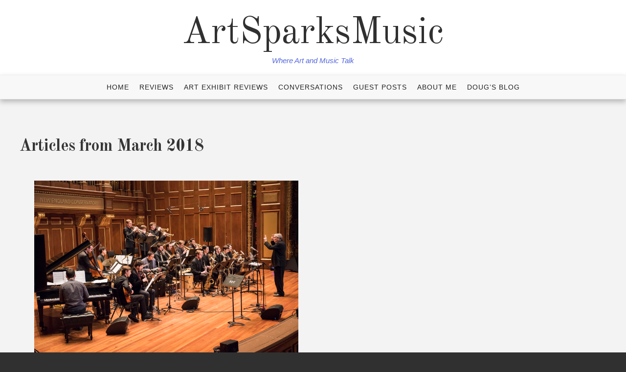

--- FILE ---
content_type: text/html; charset=UTF-8
request_url: https://artsparksmusic.com/2018/03/
body_size: 10172
content:
<!DOCTYPE html>
<html lang="en-US">
<head>
<meta charset="UTF-8">
<meta name="viewport" content="width=device-width, initial-scale=1">
<link rel="profile" href="http://gmpg.org/xfn/11">
<link rel="pingback" href="https://artsparksmusic.com/xmlrpc.php">
<!-- Piwik -->
<script type="text/javascript">
  var _paq = _paq || [];
  _paq.push(['trackPageView']);
  _paq.push(['enableLinkTracking']);
  (function() {
    var u="//artsparksmusic.com/piwik/";
    _paq.push(['setTrackerUrl', u+'piwik.php']);
    _paq.push(['setSiteId', '1']);
    var d=document, g=d.createElement('script'), s=d.getElementsByTagName('script')[0];
    g.type='text/javascript'; g.async=true; g.defer=true; g.src=u+'piwik.js'; s.parentNode.insertBefore(g,s);
  })();
</script>
<noscript><p><img src="//artsparksmusic.com/piwik/piwik.php?idsite=1" style="border:0;" alt="" /></p></noscript>
<!-- End Piwik Code -->
<meta name='robots' content='noindex, follow' />

	<!-- This site is optimized with the Yoast SEO plugin v26.8 - https://yoast.com/product/yoast-seo-wordpress/ -->
	<title>March 2018 - ArtSparksMusic</title>
	<meta property="og:locale" content="en_US" />
	<meta property="og:type" content="website" />
	<meta property="og:title" content="March 2018 - ArtSparksMusic" />
	<meta property="og:url" content="https://artsparksmusic.com/2018/03/" />
	<meta property="og:site_name" content="ArtSparksMusic" />
	<meta name="twitter:card" content="summary_large_image" />
	<script type="application/ld+json" class="yoast-schema-graph">{"@context":"https://schema.org","@graph":[{"@type":"CollectionPage","@id":"https://artsparksmusic.com/2018/03/","url":"https://artsparksmusic.com/2018/03/","name":"March 2018 - ArtSparksMusic","isPartOf":{"@id":"https://artsparksmusic.com/#website"},"primaryImageOfPage":{"@id":"https://artsparksmusic.com/2018/03/#primaryimage"},"image":{"@id":"https://artsparksmusic.com/2018/03/#primaryimage"},"thumbnailUrl":"https://artsparksmusic.com/wp-content/uploads/2018/03/BrookmeyerCelebration-DSC_2366.jpg","breadcrumb":{"@id":"https://artsparksmusic.com/2018/03/#breadcrumb"},"inLanguage":"en-US"},{"@type":"ImageObject","inLanguage":"en-US","@id":"https://artsparksmusic.com/2018/03/#primaryimage","url":"https://artsparksmusic.com/wp-content/uploads/2018/03/BrookmeyerCelebration-DSC_2366.jpg","contentUrl":"https://artsparksmusic.com/wp-content/uploads/2018/03/BrookmeyerCelebration-DSC_2366.jpg","width":3680,"height":2456,"caption":"Boston New England Conservatory Bob Brookmeyer"},{"@type":"BreadcrumbList","@id":"https://artsparksmusic.com/2018/03/#breadcrumb","itemListElement":[{"@type":"ListItem","position":1,"name":"Home","item":"https://artsparksmusic.com/"},{"@type":"ListItem","position":2,"name":"Archives for March 2018"}]},{"@type":"WebSite","@id":"https://artsparksmusic.com/#website","url":"https://artsparksmusic.com/","name":"ArtSparksMusic","description":"Where Art and Music Talk","potentialAction":[{"@type":"SearchAction","target":{"@type":"EntryPoint","urlTemplate":"https://artsparksmusic.com/?s={search_term_string}"},"query-input":{"@type":"PropertyValueSpecification","valueRequired":true,"valueName":"search_term_string"}}],"inLanguage":"en-US"}]}</script>
	<!-- / Yoast SEO plugin. -->


<link rel='dns-prefetch' href='//fonts.googleapis.com' />
<link rel="alternate" type="application/rss+xml" title="ArtSparksMusic &raquo; Feed" href="https://artsparksmusic.com/feed/" />
<link rel="alternate" type="application/rss+xml" title="ArtSparksMusic &raquo; Comments Feed" href="https://artsparksmusic.com/comments/feed/" />
<style id='wp-img-auto-sizes-contain-inline-css' type='text/css'>
img:is([sizes=auto i],[sizes^="auto," i]){contain-intrinsic-size:3000px 1500px}
/*# sourceURL=wp-img-auto-sizes-contain-inline-css */
</style>

<style id='wp-emoji-styles-inline-css' type='text/css'>

	img.wp-smiley, img.emoji {
		display: inline !important;
		border: none !important;
		box-shadow: none !important;
		height: 1em !important;
		width: 1em !important;
		margin: 0 0.07em !important;
		vertical-align: -0.1em !important;
		background: none !important;
		padding: 0 !important;
	}
/*# sourceURL=wp-emoji-styles-inline-css */
</style>
<link rel='stylesheet' id='wp-block-library-css' href='https://artsparksmusic.com/wp-includes/css/dist/block-library/style.min.css?ver=6.9' type='text/css' media='all' />
<style id='global-styles-inline-css' type='text/css'>
:root{--wp--preset--aspect-ratio--square: 1;--wp--preset--aspect-ratio--4-3: 4/3;--wp--preset--aspect-ratio--3-4: 3/4;--wp--preset--aspect-ratio--3-2: 3/2;--wp--preset--aspect-ratio--2-3: 2/3;--wp--preset--aspect-ratio--16-9: 16/9;--wp--preset--aspect-ratio--9-16: 9/16;--wp--preset--color--black: #000000;--wp--preset--color--cyan-bluish-gray: #abb8c3;--wp--preset--color--white: #ffffff;--wp--preset--color--pale-pink: #f78da7;--wp--preset--color--vivid-red: #cf2e2e;--wp--preset--color--luminous-vivid-orange: #ff6900;--wp--preset--color--luminous-vivid-amber: #fcb900;--wp--preset--color--light-green-cyan: #7bdcb5;--wp--preset--color--vivid-green-cyan: #00d084;--wp--preset--color--pale-cyan-blue: #8ed1fc;--wp--preset--color--vivid-cyan-blue: #0693e3;--wp--preset--color--vivid-purple: #9b51e0;--wp--preset--gradient--vivid-cyan-blue-to-vivid-purple: linear-gradient(135deg,rgb(6,147,227) 0%,rgb(155,81,224) 100%);--wp--preset--gradient--light-green-cyan-to-vivid-green-cyan: linear-gradient(135deg,rgb(122,220,180) 0%,rgb(0,208,130) 100%);--wp--preset--gradient--luminous-vivid-amber-to-luminous-vivid-orange: linear-gradient(135deg,rgb(252,185,0) 0%,rgb(255,105,0) 100%);--wp--preset--gradient--luminous-vivid-orange-to-vivid-red: linear-gradient(135deg,rgb(255,105,0) 0%,rgb(207,46,46) 100%);--wp--preset--gradient--very-light-gray-to-cyan-bluish-gray: linear-gradient(135deg,rgb(238,238,238) 0%,rgb(169,184,195) 100%);--wp--preset--gradient--cool-to-warm-spectrum: linear-gradient(135deg,rgb(74,234,220) 0%,rgb(151,120,209) 20%,rgb(207,42,186) 40%,rgb(238,44,130) 60%,rgb(251,105,98) 80%,rgb(254,248,76) 100%);--wp--preset--gradient--blush-light-purple: linear-gradient(135deg,rgb(255,206,236) 0%,rgb(152,150,240) 100%);--wp--preset--gradient--blush-bordeaux: linear-gradient(135deg,rgb(254,205,165) 0%,rgb(254,45,45) 50%,rgb(107,0,62) 100%);--wp--preset--gradient--luminous-dusk: linear-gradient(135deg,rgb(255,203,112) 0%,rgb(199,81,192) 50%,rgb(65,88,208) 100%);--wp--preset--gradient--pale-ocean: linear-gradient(135deg,rgb(255,245,203) 0%,rgb(182,227,212) 50%,rgb(51,167,181) 100%);--wp--preset--gradient--electric-grass: linear-gradient(135deg,rgb(202,248,128) 0%,rgb(113,206,126) 100%);--wp--preset--gradient--midnight: linear-gradient(135deg,rgb(2,3,129) 0%,rgb(40,116,252) 100%);--wp--preset--font-size--small: 13px;--wp--preset--font-size--medium: 20px;--wp--preset--font-size--large: 36px;--wp--preset--font-size--x-large: 42px;--wp--preset--spacing--20: 0.44rem;--wp--preset--spacing--30: 0.67rem;--wp--preset--spacing--40: 1rem;--wp--preset--spacing--50: 1.5rem;--wp--preset--spacing--60: 2.25rem;--wp--preset--spacing--70: 3.38rem;--wp--preset--spacing--80: 5.06rem;--wp--preset--shadow--natural: 6px 6px 9px rgba(0, 0, 0, 0.2);--wp--preset--shadow--deep: 12px 12px 50px rgba(0, 0, 0, 0.4);--wp--preset--shadow--sharp: 6px 6px 0px rgba(0, 0, 0, 0.2);--wp--preset--shadow--outlined: 6px 6px 0px -3px rgb(255, 255, 255), 6px 6px rgb(0, 0, 0);--wp--preset--shadow--crisp: 6px 6px 0px rgb(0, 0, 0);}:where(.is-layout-flex){gap: 0.5em;}:where(.is-layout-grid){gap: 0.5em;}body .is-layout-flex{display: flex;}.is-layout-flex{flex-wrap: wrap;align-items: center;}.is-layout-flex > :is(*, div){margin: 0;}body .is-layout-grid{display: grid;}.is-layout-grid > :is(*, div){margin: 0;}:where(.wp-block-columns.is-layout-flex){gap: 2em;}:where(.wp-block-columns.is-layout-grid){gap: 2em;}:where(.wp-block-post-template.is-layout-flex){gap: 1.25em;}:where(.wp-block-post-template.is-layout-grid){gap: 1.25em;}.has-black-color{color: var(--wp--preset--color--black) !important;}.has-cyan-bluish-gray-color{color: var(--wp--preset--color--cyan-bluish-gray) !important;}.has-white-color{color: var(--wp--preset--color--white) !important;}.has-pale-pink-color{color: var(--wp--preset--color--pale-pink) !important;}.has-vivid-red-color{color: var(--wp--preset--color--vivid-red) !important;}.has-luminous-vivid-orange-color{color: var(--wp--preset--color--luminous-vivid-orange) !important;}.has-luminous-vivid-amber-color{color: var(--wp--preset--color--luminous-vivid-amber) !important;}.has-light-green-cyan-color{color: var(--wp--preset--color--light-green-cyan) !important;}.has-vivid-green-cyan-color{color: var(--wp--preset--color--vivid-green-cyan) !important;}.has-pale-cyan-blue-color{color: var(--wp--preset--color--pale-cyan-blue) !important;}.has-vivid-cyan-blue-color{color: var(--wp--preset--color--vivid-cyan-blue) !important;}.has-vivid-purple-color{color: var(--wp--preset--color--vivid-purple) !important;}.has-black-background-color{background-color: var(--wp--preset--color--black) !important;}.has-cyan-bluish-gray-background-color{background-color: var(--wp--preset--color--cyan-bluish-gray) !important;}.has-white-background-color{background-color: var(--wp--preset--color--white) !important;}.has-pale-pink-background-color{background-color: var(--wp--preset--color--pale-pink) !important;}.has-vivid-red-background-color{background-color: var(--wp--preset--color--vivid-red) !important;}.has-luminous-vivid-orange-background-color{background-color: var(--wp--preset--color--luminous-vivid-orange) !important;}.has-luminous-vivid-amber-background-color{background-color: var(--wp--preset--color--luminous-vivid-amber) !important;}.has-light-green-cyan-background-color{background-color: var(--wp--preset--color--light-green-cyan) !important;}.has-vivid-green-cyan-background-color{background-color: var(--wp--preset--color--vivid-green-cyan) !important;}.has-pale-cyan-blue-background-color{background-color: var(--wp--preset--color--pale-cyan-blue) !important;}.has-vivid-cyan-blue-background-color{background-color: var(--wp--preset--color--vivid-cyan-blue) !important;}.has-vivid-purple-background-color{background-color: var(--wp--preset--color--vivid-purple) !important;}.has-black-border-color{border-color: var(--wp--preset--color--black) !important;}.has-cyan-bluish-gray-border-color{border-color: var(--wp--preset--color--cyan-bluish-gray) !important;}.has-white-border-color{border-color: var(--wp--preset--color--white) !important;}.has-pale-pink-border-color{border-color: var(--wp--preset--color--pale-pink) !important;}.has-vivid-red-border-color{border-color: var(--wp--preset--color--vivid-red) !important;}.has-luminous-vivid-orange-border-color{border-color: var(--wp--preset--color--luminous-vivid-orange) !important;}.has-luminous-vivid-amber-border-color{border-color: var(--wp--preset--color--luminous-vivid-amber) !important;}.has-light-green-cyan-border-color{border-color: var(--wp--preset--color--light-green-cyan) !important;}.has-vivid-green-cyan-border-color{border-color: var(--wp--preset--color--vivid-green-cyan) !important;}.has-pale-cyan-blue-border-color{border-color: var(--wp--preset--color--pale-cyan-blue) !important;}.has-vivid-cyan-blue-border-color{border-color: var(--wp--preset--color--vivid-cyan-blue) !important;}.has-vivid-purple-border-color{border-color: var(--wp--preset--color--vivid-purple) !important;}.has-vivid-cyan-blue-to-vivid-purple-gradient-background{background: var(--wp--preset--gradient--vivid-cyan-blue-to-vivid-purple) !important;}.has-light-green-cyan-to-vivid-green-cyan-gradient-background{background: var(--wp--preset--gradient--light-green-cyan-to-vivid-green-cyan) !important;}.has-luminous-vivid-amber-to-luminous-vivid-orange-gradient-background{background: var(--wp--preset--gradient--luminous-vivid-amber-to-luminous-vivid-orange) !important;}.has-luminous-vivid-orange-to-vivid-red-gradient-background{background: var(--wp--preset--gradient--luminous-vivid-orange-to-vivid-red) !important;}.has-very-light-gray-to-cyan-bluish-gray-gradient-background{background: var(--wp--preset--gradient--very-light-gray-to-cyan-bluish-gray) !important;}.has-cool-to-warm-spectrum-gradient-background{background: var(--wp--preset--gradient--cool-to-warm-spectrum) !important;}.has-blush-light-purple-gradient-background{background: var(--wp--preset--gradient--blush-light-purple) !important;}.has-blush-bordeaux-gradient-background{background: var(--wp--preset--gradient--blush-bordeaux) !important;}.has-luminous-dusk-gradient-background{background: var(--wp--preset--gradient--luminous-dusk) !important;}.has-pale-ocean-gradient-background{background: var(--wp--preset--gradient--pale-ocean) !important;}.has-electric-grass-gradient-background{background: var(--wp--preset--gradient--electric-grass) !important;}.has-midnight-gradient-background{background: var(--wp--preset--gradient--midnight) !important;}.has-small-font-size{font-size: var(--wp--preset--font-size--small) !important;}.has-medium-font-size{font-size: var(--wp--preset--font-size--medium) !important;}.has-large-font-size{font-size: var(--wp--preset--font-size--large) !important;}.has-x-large-font-size{font-size: var(--wp--preset--font-size--x-large) !important;}
/*# sourceURL=global-styles-inline-css */
</style>

<style id='classic-theme-styles-inline-css' type='text/css'>
/*! This file is auto-generated */
.wp-block-button__link{color:#fff;background-color:#32373c;border-radius:9999px;box-shadow:none;text-decoration:none;padding:calc(.667em + 2px) calc(1.333em + 2px);font-size:1.125em}.wp-block-file__button{background:#32373c;color:#fff;text-decoration:none}
/*# sourceURL=/wp-includes/css/classic-themes.min.css */
</style>
<link rel='stylesheet' id='parent-style-css' href='https://artsparksmusic.com/wp-content/themes/senses/style.css?ver=6.9' type='text/css' media='all' />
<link rel='stylesheet' id='senses-fonts-css' href='https://fonts.googleapis.com/css?family=Old+Standard+TT%3A400%2C700&#038;subset=latin%2Clatin-ext' type='text/css' media='all' />
<link rel='stylesheet' id='fontAwesome-css' href='https://artsparksmusic.com/wp-content/themes/senses/css/font-awesome.min.css?ver=4.4.0' type='text/css' media='all' />
<link rel='stylesheet' id='bootstrap-css' href='https://artsparksmusic.com/wp-content/themes/senses/css/bootstrap.min.css?ver=3.3.5' type='text/css' media='all' />
<link rel='stylesheet' id='senses-style-css' href='https://artsparksmusic.com/wp-content/themes/senses-child/style.css?ver=6.9' type='text/css' media='all' />
<style id='senses-style-inline-css' type='text/css'>
body {background-color:#303030}
#masthead {background-color:#ffffff}
.site-branding {margin-top:20px; margin-bottom:20px;}
.site-title a, .site-title a:visited { color: #303030;}
.site-description { color: #5568dc;}
.menu-toggle:active,.menu-toggle:focus,.menu-toggle:hover { background-color: #555c43; color: #f3f3f3;}
	.menu-toggle { background-color: #919d74; color: #f3f3f3;}
	.toggled-on li { border-color: #424242;}
	.main-navigation.toggled-on .nav-menu, .main-navigation.toggled-on a,.main-navigation.toggled-on li.home a { background-color: #303030; color: #fff;}
	.main-navigation.toggled-on li.home a:hover, .main-navigation.toggled-on a:hover, .main-navigation.toggled-on .current-menu-item > a, .main-navigation.toggled-on .current-menu-item > a, .main-navigation.toggled-on .current-menu-ancestor > a { color: #be9656;}
#site-navigation { border-top-color:#efefef ; border-bottom-color:#e5e5e5 ; background-color:#f8f8f8}
	.main-navigation ul ul { background-color: #f8f8f8;}
.main-navigation li a, .main-navigation li.home a { color: #222222;}
.main-navigation li.home a:hover, 
	.main-navigation a:hover, 
	.main-navigation .current-menu-item > a, 
	.main-navigation .current-menu-item > a,	
	.main-navigation .current-menu-ancestor > a { color: #be9656;}
.main-navigation li li > a { color: #727679;}
.main-navigation ul ul { border-color: #919d74;}
#banner-wrapper {background-color:#303030}
#page { color: #656565; background-color:#f3f3f3}
	.post-navigation .meta-nav { color: #656565}
a, a:visited { color: #af9870;}
a:hover, a:focus, a:active { color: #a76526;}
h1, h2, h3, h4, h5, h6, .entry-title, .entry-title a { color: #353535;}
.entry-meta, .entry-meta a { color: #9e9e9e;}
	.entry-meta a:hover { color: #9ca867;}
.more-link, .more-link:visited { color: #be9656;}
.more-link:hover { color: #656565;}
button, input[type="button"], input[type="submit"], input[type="reset"], .btn { background-color: #919d74; color: #f3f3f3;}
button:hover, input[type="button"]:hover, input[type="submit"]:hover, input[type="reset"]:hover, .btn:hover { background-color: #303030; color: #f3f3f3;}
#bottom-wrapper {  background-color:#919d74; border-color: #555c43; color: #F1F5E7;}
	#bottom-wrapper .widget-title {color: #F1F5E7}
	#bottom-wrapper li a, #bottom-wrapper li a:visited {color: #F1F5E7}
#bottom-wrapper .textwidget a, #bottom-wrapper .textwidget a:visited, #bottom-wrapper li a:hover { color:#d5dead}
#bottom-wrapper a:hover { color:#ffffff}
#sidebar-bottom .widget_archive li, #sidebar-bottom .widget_categories li, #sidebar-bottom .widget_links li, #sidebar-bottom .widget_meta li, 
	#sidebar-bottom .widget_nav_menu li, #sidebar-bottom .widget_pages li, #sidebar-bottom .widget_recent_comments li, #sidebar-bottom .widget_recent_entries li, #sidebar-bottom .widget_categories .children, 
	#sidebar-bottom .widget_nav_menu .sub-menu, #sidebar-bottom .widget_pages .children { border-color:#b9bbb2}
#sidebar-left li a, #sidebar-right li a, #sidebar-left li a:visited, #sidebar-right li a:visited { color:#909090}
#sidebar-left li a:hover, #sidebar-right li a:hover { color:#a76526}
.widget_archive li, .widget_categories li, .widget_links li, .widget_meta li, .widget_nav_menu li, .widget_pages li, 
	.widget_recent_comments li, .widget_recent_entries li, .widget_categories .children, .widget_nav_menu .sub-menu, .widget_pages .children { border-color:#e6e6e6}
#site-navigation { -webkit-box-shadow: 0 5px 10px 0 rgba(0,0,0,0.25); box-shadow: 0 5px 10px 0 rgba(0,0,0,0.25); }
.site-footer { color: #dadada; background-color:#303030}
	#sidebar-footer .widget-title { color: #dadada}
	#sidebar-footer a, #sidebar-footer a:visited { color: #c3b499}
	#sidebar-footer a:hover { color: #dadada}
.social-icons a { color: #ffffff; background-color:#555c43}
.social-icons a:hover { color: #ffffff; background-color:#919d74}
.pagination .page-numbers { color: #919d74; background-color:#555c43}
.pagination .page-numbers:hover, .pagination .page-numbers.current { color: #ffffff; background-color:#aeb399}
.back-to-top {color:#ffffff; background-color:#000000}
.back-to-top:hover { color:#ffffff; background-color:#565656}
.featured { color: #ffffff; background-color:#919d74}
.error-box {color:#ffffff; background-color:#919d74}
.error-button.btn {color:#ffffff; border-color: #afb39c; background-color:#919d74}
.format-quote .entry-title, .format-quote p, .format-quote a { color: #ffffff;}
	.quote-bg {background-color:#919d74}
.format-image .entry-title a, .grid .format-image .entry-title a { color: #c9d6a3;}
.wp-caption-text { color: #fff;}

/*# sourceURL=senses-style-inline-css */
</style>
<script type="text/javascript" src="https://artsparksmusic.com/wp-includes/js/jquery/jquery.min.js?ver=3.7.1" id="jquery-core-js"></script>
<script type="text/javascript" src="https://artsparksmusic.com/wp-includes/js/jquery/jquery-migrate.min.js?ver=3.4.1" id="jquery-migrate-js"></script>
<link rel="https://api.w.org/" href="https://artsparksmusic.com/wp-json/" /><link rel="EditURI" type="application/rsd+xml" title="RSD" href="https://artsparksmusic.com/xmlrpc.php?rsd" />
<meta name="generator" content="WordPress 6.9" />
<style type="text/css">.recentcomments a{display:inline !important;padding:0 !important;margin:0 !important;}</style><link rel="icon" href="https://artsparksmusic.com/wp-content/uploads/2016/08/cropped-site-identity-2-32x32.png" sizes="32x32" />
<link rel="icon" href="https://artsparksmusic.com/wp-content/uploads/2016/08/cropped-site-identity-2-192x192.png" sizes="192x192" />
<link rel="apple-touch-icon" href="https://artsparksmusic.com/wp-content/uploads/2016/08/cropped-site-identity-2-180x180.png" />
<meta name="msapplication-TileImage" content="https://artsparksmusic.com/wp-content/uploads/2016/08/cropped-site-identity-2-270x270.png" />
		<style type="text/css" id="wp-custom-css">
			/*
You can add your own CSS here.

Click the help icon above to learn more.
*/
.wp-caption-text {
    color: #000;
    margin-top: 1em;
}
		</style>
		</head>

<body class="archive date wp-theme-senses wp-child-theme-senses-child" itemscope="itemscope" itemtype="http://schema.org/WebPage">
<div id="page" class="hfeed site  fullwidth">
	<a class="skip-link screen-reader-text" href="#content">Skip to content</a>
           
	<header id="masthead"  itemscope="itemscope" itemtype="http://schema.org/WPHeader">
        <div class="site-header">      
            <div class="site-branding">
                                        <div class="site-title" itemprop="headline"><a href="https://artsparksmusic.com/" rel="home">ArtSparksMusic</a></div>
                                                              <div class="site-description" itemprop="description">Where Art and Music Talk</div>
                                
    
            </div><!-- .site-branding -->
            
            <nav class="top-social-menu">
				            </nav>
            
            <nav id="site-navigation" class="main-navigation" itemscope="itemscope" itemtype="http://schema.org/SiteNavigationElement">
                <div class="toggle-container visible-xs visible-sm hidden-md hidden-lg">
                        <button class="menu-toggle">Menu</button>
                </div>
                              
              <div class="menu-header-menu-container"><ul id="menu-header-menu" class="nav-menu"><li id="menu-item-28" class="menu-item menu-item-type-custom menu-item-object-custom menu-item-home menu-item-28"><a href="https://artsparksmusic.com/">Home</a></li>
<li id="menu-item-24" class="menu-item menu-item-type-taxonomy menu-item-object-category menu-item-24"><a href="https://artsparksmusic.com/category/reviews/">Reviews</a></li>
<li id="menu-item-190" class="menu-item menu-item-type-taxonomy menu-item-object-category menu-item-190"><a href="https://artsparksmusic.com/category/art-exhibit-reviews/">Art Exhibit Reviews</a></li>
<li id="menu-item-23" class="menu-item menu-item-type-taxonomy menu-item-object-category menu-item-23"><a href="https://artsparksmusic.com/category/conversations/">Conversations</a></li>
<li id="menu-item-61" class="menu-item menu-item-type-taxonomy menu-item-object-category menu-item-61"><a href="https://artsparksmusic.com/category/guest-posts/">Guest Posts</a></li>
<li id="menu-item-27" class="menu-item menu-item-type-post_type menu-item-object-page menu-item-27"><a href="https://artsparksmusic.com/about-me/">About Me</a></li>
<li id="menu-item-142" class="menu-item menu-item-type-taxonomy menu-item-object-category menu-item-142"><a href="https://artsparksmusic.com/category/dougs-blog/">Doug&#8217;s Blog</a></li>
</ul></div>                    
            </nav><!-- #site-navigation --> 
         </div><!-- .site-header -->
	</header><!-- #masthead -->

     
    	              
	
    	
<div id="feature-top-wrapper">
		</div>
    
<div id="content" class="site-content">

<div id="breadcrumb-wrapper">
	</div>

<div id="content-top-wrapper">
	</div>
<div id="primary" class="content-area">
        <main id="main" class="site-main" itemprop="mainEntityOfPage" itemscope="itemscope" itemtype="http://schema.org/Blog">
        
                <div class="container">
                        <div class="row">
                        
						                                   
                                   <div class="col-md-8 grid">        
                                           
                                            
                    
                            
						                        
                        		                                   <header class="page-header">
                                                                
								<h1 class="page-title" itemprop="headline">Articles from March 2018</h1>                                </header><!-- .page-header -->
                        
                        
                         <ul>                            
                             <div class="posts-layout">
								                                	<li class="col-sm-12 col-lg-6">


<article id="post-158" class="post-158 post type-post status-publish format-standard has-post-thumbnail hentry category-reviews" itemscope="itemscope" itemtype="http://schema.org/BlogPosting" itemprop="blogPost">
    
		<div class="featured-image-wrapper"><a class="featured-image-link" href="https://artsparksmusic.com/bostons-new-england-conservatory-celebrates-the-legacy-of-bob-brookmeyer/" aria-hidden="true"><img width="3680" height="2456" src="https://artsparksmusic.com/wp-content/uploads/2018/03/BrookmeyerCelebration-DSC_2366.jpg" class="attachment-grid-thumbnail size-grid-thumbnail wp-post-image" alt="Boston&#8217;s New England Conservatory Celebrates: The Legacy of Bob Brookmeyer" itemprop="image" decoding="async" fetchpriority="high" srcset="https://artsparksmusic.com/wp-content/uploads/2018/03/BrookmeyerCelebration-DSC_2366.jpg 3680w, https://artsparksmusic.com/wp-content/uploads/2018/03/BrookmeyerCelebration-DSC_2366-300x200.jpg 300w, https://artsparksmusic.com/wp-content/uploads/2018/03/BrookmeyerCelebration-DSC_2366-768x513.jpg 768w, https://artsparksmusic.com/wp-content/uploads/2018/03/BrookmeyerCelebration-DSC_2366-1024x683.jpg 1024w" sizes="(max-width: 3680px) 100vw, 3680px" /><div class="ccfic"></div></a></div>        
		<div class="entry-summary">
            <header class="entry-header">
            
                        
            <h2 class="entry-title" itemprop="headline"><a href="https://artsparksmusic.com/bostons-new-england-conservatory-celebrates-the-legacy-of-bob-brookmeyer/" rel="bookmark">Boston&#8217;s New England Conservatory Celebrates: The Legacy of Bob Brookmeyer</a></h2>            
                            <div class="entry-meta post_date">
                    <span class="posted-on"><time class="entry-date published updated" datetime="2018-03-06T20:32:38-05:00" itemprop="datePublished">March 6, 2018</time></span>                </div><!-- .entry-meta -->
                        
            </header><!-- .entry-header -->
            
            <div class="entry-content" itemprop="text">
            
                <p>The on-going celebration of New England Conservatory’s 150th anniversary brought well deserved attention to the Jazz Studies and Contemporary Improvisation departments for the 2017-2018 performance season. On March 1st, at Jordan Hall, NEC presented a very special tribute celebration to the legacy of Bob Brookmeyer, the legendary jazz musician...</p><p class="more-link-wrapper"><a class="more-link" href="https://artsparksmusic.com/bostons-new-england-conservatory-celebrates-the-legacy-of-bob-brookmeyer/" itemprop="url">Continue</a></p>     
            </div><!-- .entry-content -->
            
        <footer class="entry-footer"></footer>
        
	</div>
        
</article>
</li>                                                            </div>
                            
                                                
                                   
           
                        </ul>                               
                  </div>
                  
                        
                                               
					 
					<div class="col-md-4"><div id="right-wrapper"><aside id="sidebar-right" class="widget-area" itemscope="" itemtype="http://schema.org/WPSideBar"><div id="search-2" class="widget widget_search">


<form method="get" class="search-form" action="https://artsparksmusic.com/">
	<span class="screen-reader-text">Search for:</span>
	<div class="form-group">		
      		<input type="text" class="form-control" value="" name="s" placeholder="Enter search words">
   </div>           
   <div class="form-group">
        <input class="button-search" type="submit" value="Search">   
    </div>
</form>   

</div><div id="s2_form_widget-2" class="widget s2_form_widget"><h3 class="widget-title">Subscribe To My Posts!</h3><div class="search"><form name="s2formwidget" method="post"><input type="hidden" name="ip" value="217.113.196.76" /><span style="display:none !important"><label for="firstname">Leave This Blank:</label><input type="text" id="firstname" name="firstname" /><label for="lastname">Leave This Blank Too:</label><input type="text" id="lastname" name="lastname" /><label for="uri">Do Not Change This:</label><input type="text" id="uri" name="uri" value="http://" /></span><p><label for="s2email">Your email:</label><br><input type="email" name="email" id="s2email" value="Enter email address..." size="20" onfocus="if (this.value === 'Enter email address...') {this.value = '';}" onblur="if (this.value === '') {this.value = 'Enter email address...';}" /></p><p><input type="submit" name="subscribe" value="Subscribe" />&nbsp;<input type="submit" name="unsubscribe" value="Unsubscribe" /></p></form>
</div></div>
		<div id="recent-posts-2" class="widget widget_recent_entries">
		<h3 class="widget-title">Recent Posts</h3>
		<ul>
											<li>
					<a href="https://artsparksmusic.com/billy-strayhorn-my-right-arm-my-left-arm-all-the-eyes-in-the-back-of-my-head-my-brainwaves-in-his-head-and-his-in-mine-d-ellington/">Billy Strayhorn:  “my right arm, my left arm, all the eyes in the back of my head, my brainwaves in his head, and his in mine.” D. Ellington</a>
									</li>
											<li>
					<a href="https://artsparksmusic.com/clark-terry-a-stylistically-distinct-peerless-virtuoso-dedicated-to-mentoring/">Clark Terry: A stylistically distinct, peerless trumpeter dedicated to mentoring</a>
									</li>
											<li>
					<a href="https://artsparksmusic.com/miles-davis-forefront-of-all-jazz-genres-in-a-lifetime/">Miles Davis: Forefront of all jazz genres in a lifetime</a>
									</li>
											<li>
					<a href="https://artsparksmusic.com/kenny-barron-first-choice-jazz-pianos-impeccable-sideman-and-virtuoso/">Kenny Barron: First Choice jazz piano&#8217;s impeccable sideman and virtuoso</a>
									</li>
											<li>
					<a href="https://artsparksmusic.com/gregory-porter-delivers-humanity-with-resounding-depth-of-emotion-and-range-of-tone/">Gregory Porter: Delivers humanity with resounding depth of emotion and range of tone</a>
									</li>
					</ul>

		</div><div id="recent-comments-2" class="widget widget_recent_comments"><h3 class="widget-title">Recent Comments</h3><ul id="recentcomments"></ul></div><div id="archives-2" class="widget widget_archive"><h3 class="widget-title">Archives</h3>
			<ul>
					<li><a href='https://artsparksmusic.com/2025/02/'>February 2025</a></li>
	<li><a href='https://artsparksmusic.com/2024/06/'>June 2024</a></li>
	<li><a href='https://artsparksmusic.com/2024/04/'>April 2024</a></li>
	<li><a href='https://artsparksmusic.com/2023/12/'>December 2023</a></li>
	<li><a href='https://artsparksmusic.com/2023/09/'>September 2023</a></li>
	<li><a href='https://artsparksmusic.com/2023/07/'>July 2023</a></li>
	<li><a href='https://artsparksmusic.com/2023/05/'>May 2023</a></li>
	<li><a href='https://artsparksmusic.com/2023/04/'>April 2023</a></li>
	<li><a href='https://artsparksmusic.com/2023/02/'>February 2023</a></li>
	<li><a href='https://artsparksmusic.com/2023/01/'>January 2023</a></li>
	<li><a href='https://artsparksmusic.com/2022/10/'>October 2022</a></li>
	<li><a href='https://artsparksmusic.com/2022/09/'>September 2022</a></li>
	<li><a href='https://artsparksmusic.com/2022/08/'>August 2022</a></li>
	<li><a href='https://artsparksmusic.com/2022/07/'>July 2022</a></li>
	<li><a href='https://artsparksmusic.com/2022/06/'>June 2022</a></li>
	<li><a href='https://artsparksmusic.com/2022/04/'>April 2022</a></li>
	<li><a href='https://artsparksmusic.com/2022/02/'>February 2022</a></li>
	<li><a href='https://artsparksmusic.com/2022/01/'>January 2022</a></li>
	<li><a href='https://artsparksmusic.com/2021/12/'>December 2021</a></li>
	<li><a href='https://artsparksmusic.com/2021/10/'>October 2021</a></li>
	<li><a href='https://artsparksmusic.com/2021/08/'>August 2021</a></li>
	<li><a href='https://artsparksmusic.com/2021/06/'>June 2021</a></li>
	<li><a href='https://artsparksmusic.com/2021/05/'>May 2021</a></li>
	<li><a href='https://artsparksmusic.com/2021/04/'>April 2021</a></li>
	<li><a href='https://artsparksmusic.com/2021/01/'>January 2021</a></li>
	<li><a href='https://artsparksmusic.com/2020/10/'>October 2020</a></li>
	<li><a href='https://artsparksmusic.com/2020/08/'>August 2020</a></li>
	<li><a href='https://artsparksmusic.com/2020/06/'>June 2020</a></li>
	<li><a href='https://artsparksmusic.com/2020/05/'>May 2020</a></li>
	<li><a href='https://artsparksmusic.com/2020/03/'>March 2020</a></li>
	<li><a href='https://artsparksmusic.com/2020/02/'>February 2020</a></li>
	<li><a href='https://artsparksmusic.com/2019/11/'>November 2019</a></li>
	<li><a href='https://artsparksmusic.com/2019/10/'>October 2019</a></li>
	<li><a href='https://artsparksmusic.com/2019/09/'>September 2019</a></li>
	<li><a href='https://artsparksmusic.com/2019/08/'>August 2019</a></li>
	<li><a href='https://artsparksmusic.com/2019/07/'>July 2019</a></li>
	<li><a href='https://artsparksmusic.com/2019/05/'>May 2019</a></li>
	<li><a href='https://artsparksmusic.com/2019/03/'>March 2019</a></li>
	<li><a href='https://artsparksmusic.com/2018/12/'>December 2018</a></li>
	<li><a href='https://artsparksmusic.com/2018/10/'>October 2018</a></li>
	<li><a href='https://artsparksmusic.com/2018/09/'>September 2018</a></li>
	<li><a href='https://artsparksmusic.com/2018/08/'>August 2018</a></li>
	<li><a href='https://artsparksmusic.com/2018/07/'>July 2018</a></li>
	<li><a href='https://artsparksmusic.com/2018/06/'>June 2018</a></li>
	<li><a href='https://artsparksmusic.com/2018/05/'>May 2018</a></li>
	<li><a href='https://artsparksmusic.com/2018/03/' aria-current="page">March 2018</a></li>
	<li><a href='https://artsparksmusic.com/2018/02/'>February 2018</a></li>
	<li><a href='https://artsparksmusic.com/2018/01/'>January 2018</a></li>
	<li><a href='https://artsparksmusic.com/2017/11/'>November 2017</a></li>
	<li><a href='https://artsparksmusic.com/2017/10/'>October 2017</a></li>
	<li><a href='https://artsparksmusic.com/2017/09/'>September 2017</a></li>
	<li><a href='https://artsparksmusic.com/2017/07/'>July 2017</a></li>
	<li><a href='https://artsparksmusic.com/2017/06/'>June 2017</a></li>
	<li><a href='https://artsparksmusic.com/2017/03/'>March 2017</a></li>
	<li><a href='https://artsparksmusic.com/2017/01/'>January 2017</a></li>
	<li><a href='https://artsparksmusic.com/2016/11/'>November 2016</a></li>
	<li><a href='https://artsparksmusic.com/2016/10/'>October 2016</a></li>
	<li><a href='https://artsparksmusic.com/2016/08/'>August 2016</a></li>
	<li><a href='https://artsparksmusic.com/2016/03/'>March 2016</a></li>
			</ul>

			</div><div id="categories-2" class="widget widget_categories"><h3 class="widget-title">Categories</h3>
			<ul>
					<li class="cat-item cat-item-5"><a href="https://artsparksmusic.com/category/art-exhibit-reviews/">Art Exhibit Reviews</a>
</li>
	<li class="cat-item cat-item-4"><a href="https://artsparksmusic.com/category/conversations/">Conversations</a>
</li>
	<li class="cat-item cat-item-10"><a href="https://artsparksmusic.com/category/dougs-blog/">Doug&#039;s Blog</a>
</li>
	<li class="cat-item cat-item-9"><a href="https://artsparksmusic.com/category/guest-posts/">Guest Posts</a>
</li>
	<li class="cat-item cat-item-7"><a href="https://artsparksmusic.com/category/reviews/">Reviews</a>
</li>
	<li class="cat-item cat-item-1"><a href="https://artsparksmusic.com/category/uncategorized/">Uncategorized</a>
</li>
			</ul>

			</div><div id="meta-2" class="widget widget_meta"><h3 class="widget-title">Meta</h3>
		<ul>
						<li><a rel="nofollow" href="https://artsparksmusic.com/wp-login.php">Log in</a></li>
			<li><a href="https://artsparksmusic.com/feed/">Entries feed</a></li>
			<li><a href="https://artsparksmusic.com/comments/feed/">Comments feed</a></li>

			<li><a href="https://wordpress.org/">WordPress.org</a></li>
		</ul>

		</div></aside></div></div>
                        </div><!-- .row -->
                </div><!-- .container -->
        </main>
</div>


<div id="content-bottom-wrapper">
</div>

</div><!-- #content -->

 
<div id="feature-bottom-wrapper">   
</div>

<div id="bottom-wrapper">
</div>

<a class="back-to-top"><span class="fa fa-angle-up"></span></a>

<footer id="colophon" class="site-footer">

        <div id="sidebar-footer">       
                   
        </div>
        
             
         <nav id="footer-nav">
                    </nav>
               
         <div class="site-info">
          Copyright &copy; 
          2026 Doug Hall.&nbsp;All rights reserved. Website by <a href='https://fastfixwebdesign.com' target='_blank'>Fast Fix Web Design</a>        </div>
        
	</footer><!-- #colophon -->
</div><!-- #page -->

<script type="speculationrules">
{"prefetch":[{"source":"document","where":{"and":[{"href_matches":"/*"},{"not":{"href_matches":["/wp-*.php","/wp-admin/*","/wp-content/uploads/*","/wp-content/*","/wp-content/plugins/*","/wp-content/themes/senses-child/*","/wp-content/themes/senses/*","/*\\?(.+)"]}},{"not":{"selector_matches":"a[rel~=\"nofollow\"]"}},{"not":{"selector_matches":".no-prefetch, .no-prefetch a"}}]},"eagerness":"conservative"}]}
</script>
<script type="text/javascript" src="https://artsparksmusic.com/wp-content/themes/senses/js/functions.js?ver=20120206" id="senses-navigation-js"></script>
<script type="text/javascript" src="https://artsparksmusic.com/wp-includes/js/imagesloaded.min.js?ver=5.0.0" id="imagesloaded-js"></script>
<script type="text/javascript" src="https://artsparksmusic.com/wp-content/themes/senses/js/skip-link-focus-fix.js?ver=20130115" id="skip-link-focus-fix-js"></script>
<script id="wp-emoji-settings" type="application/json">
{"baseUrl":"https://s.w.org/images/core/emoji/17.0.2/72x72/","ext":".png","svgUrl":"https://s.w.org/images/core/emoji/17.0.2/svg/","svgExt":".svg","source":{"concatemoji":"https://artsparksmusic.com/wp-includes/js/wp-emoji-release.min.js?ver=6.9"}}
</script>
<script type="module">
/* <![CDATA[ */
/*! This file is auto-generated */
const a=JSON.parse(document.getElementById("wp-emoji-settings").textContent),o=(window._wpemojiSettings=a,"wpEmojiSettingsSupports"),s=["flag","emoji"];function i(e){try{var t={supportTests:e,timestamp:(new Date).valueOf()};sessionStorage.setItem(o,JSON.stringify(t))}catch(e){}}function c(e,t,n){e.clearRect(0,0,e.canvas.width,e.canvas.height),e.fillText(t,0,0);t=new Uint32Array(e.getImageData(0,0,e.canvas.width,e.canvas.height).data);e.clearRect(0,0,e.canvas.width,e.canvas.height),e.fillText(n,0,0);const a=new Uint32Array(e.getImageData(0,0,e.canvas.width,e.canvas.height).data);return t.every((e,t)=>e===a[t])}function p(e,t){e.clearRect(0,0,e.canvas.width,e.canvas.height),e.fillText(t,0,0);var n=e.getImageData(16,16,1,1);for(let e=0;e<n.data.length;e++)if(0!==n.data[e])return!1;return!0}function u(e,t,n,a){switch(t){case"flag":return n(e,"\ud83c\udff3\ufe0f\u200d\u26a7\ufe0f","\ud83c\udff3\ufe0f\u200b\u26a7\ufe0f")?!1:!n(e,"\ud83c\udde8\ud83c\uddf6","\ud83c\udde8\u200b\ud83c\uddf6")&&!n(e,"\ud83c\udff4\udb40\udc67\udb40\udc62\udb40\udc65\udb40\udc6e\udb40\udc67\udb40\udc7f","\ud83c\udff4\u200b\udb40\udc67\u200b\udb40\udc62\u200b\udb40\udc65\u200b\udb40\udc6e\u200b\udb40\udc67\u200b\udb40\udc7f");case"emoji":return!a(e,"\ud83e\u1fac8")}return!1}function f(e,t,n,a){let r;const o=(r="undefined"!=typeof WorkerGlobalScope&&self instanceof WorkerGlobalScope?new OffscreenCanvas(300,150):document.createElement("canvas")).getContext("2d",{willReadFrequently:!0}),s=(o.textBaseline="top",o.font="600 32px Arial",{});return e.forEach(e=>{s[e]=t(o,e,n,a)}),s}function r(e){var t=document.createElement("script");t.src=e,t.defer=!0,document.head.appendChild(t)}a.supports={everything:!0,everythingExceptFlag:!0},new Promise(t=>{let n=function(){try{var e=JSON.parse(sessionStorage.getItem(o));if("object"==typeof e&&"number"==typeof e.timestamp&&(new Date).valueOf()<e.timestamp+604800&&"object"==typeof e.supportTests)return e.supportTests}catch(e){}return null}();if(!n){if("undefined"!=typeof Worker&&"undefined"!=typeof OffscreenCanvas&&"undefined"!=typeof URL&&URL.createObjectURL&&"undefined"!=typeof Blob)try{var e="postMessage("+f.toString()+"("+[JSON.stringify(s),u.toString(),c.toString(),p.toString()].join(",")+"));",a=new Blob([e],{type:"text/javascript"});const r=new Worker(URL.createObjectURL(a),{name:"wpTestEmojiSupports"});return void(r.onmessage=e=>{i(n=e.data),r.terminate(),t(n)})}catch(e){}i(n=f(s,u,c,p))}t(n)}).then(e=>{for(const n in e)a.supports[n]=e[n],a.supports.everything=a.supports.everything&&a.supports[n],"flag"!==n&&(a.supports.everythingExceptFlag=a.supports.everythingExceptFlag&&a.supports[n]);var t;a.supports.everythingExceptFlag=a.supports.everythingExceptFlag&&!a.supports.flag,a.supports.everything||((t=a.source||{}).concatemoji?r(t.concatemoji):t.wpemoji&&t.twemoji&&(r(t.twemoji),r(t.wpemoji)))});
//# sourceURL=https://artsparksmusic.com/wp-includes/js/wp-emoji-loader.min.js
/* ]]> */
</script>

</body>
</html>


<!-- Page cached by LiteSpeed Cache 7.7 on 2026-01-29 15:32:31 -->